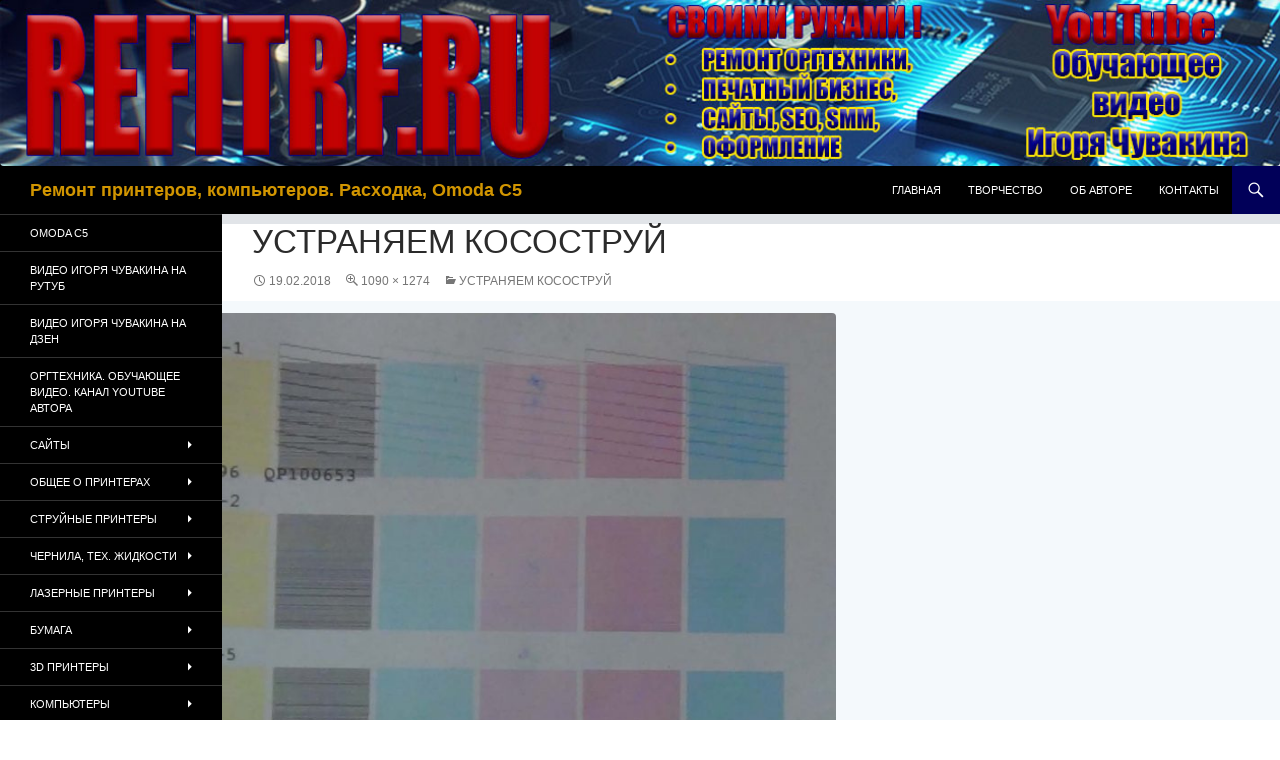

--- FILE ---
content_type: text/html; charset=UTF-8
request_url: https://refitrf.ru/ustranyaem-kosostruj.html/ustranyaem-kosostruj
body_size: 17799
content:
<!DOCTYPE html>
<!--[if IE 7]>
<html class="ie ie7" lang="ru-RU" prefix="og: https://ogp.me/ns#">
<![endif]-->
<!--[if IE 8]>
<html class="ie ie8" lang="ru-RU" prefix="og: https://ogp.me/ns#">
<![endif]-->
<!--[if !(IE 7) & !(IE 8)]><!-->
<html lang="ru-RU" prefix="og: https://ogp.me/ns#">
<!--<![endif]-->
<head>
<title>Устраняем косоструй | Ремонт принтеров, компьютеров. Расходка, Omoda C5</title>
	<meta charset="UTF-8">
	<meta name="viewport" content="width=device-width">
	
	<link rel="profile" href="https://gmpg.org/xfn/11">
	<link rel="pingback" href="https://refitrf.ru/xmlrpc.php">
	<!--[if lt IE 9]>
	<script src="https://refitrf.ru/wp-content/themes/twentyfourteen/js/html5.js?ver=3.7.0"></script>
	<![endif]-->
		<style>img:is([sizes="auto" i], [sizes^="auto," i]) { contain-intrinsic-size: 3000px 1500px }</style>
	
<!-- SEO от Rank Math - https://rankmath.com/ -->
<meta name="description" content="Косоструй, внешний вид на тесте режимов печати из printHelp"/>
<meta name="robots" content="follow, index, max-snippet:-1, max-video-preview:-1, max-image-preview:large"/>
<link rel="canonical" href="https://refitrf.ru/ustranyaem-kosostruj.html/ustranyaem-kosostruj" />
<meta property="og:locale" content="ru_RU" />
<meta property="og:type" content="article" />
<meta property="og:title" content="Устраняем косоструй | Ремонт принтеров, компьютеров. Расходка, Omoda C5" />
<meta property="og:description" content="Косоструй, внешний вид на тесте режимов печати из printHelp" />
<meta property="og:url" content="https://refitrf.ru/ustranyaem-kosostruj.html/ustranyaem-kosostruj" />
<meta property="og:site_name" content="Ремонт принтеров, компьютеров. Расходные материалы." />
<meta property="og:updated_time" content="2018-02-19T10:05:05+05:00" />
<meta property="fb:admins" content="100002186521935" />
<meta property="og:image" content="https://refitrf.ru/wp-content/uploads/Kosostruj_1.jpg" />
<meta property="og:image:secure_url" content="https://refitrf.ru/wp-content/uploads/Kosostruj_1.jpg" />
<meta property="og:image:width" content="1090" />
<meta property="og:image:height" content="1274" />
<meta property="og:image:alt" content="Косоструй. Тест режимов печати" />
<meta property="og:image:type" content="image/jpeg" />
<meta name="twitter:card" content="summary_large_image" />
<meta name="twitter:title" content="Устраняем косоструй | Ремонт принтеров, компьютеров. Расходка, Omoda C5" />
<meta name="twitter:description" content="Косоструй, внешний вид на тесте режимов печати из printHelp" />
<meta name="twitter:image" content="https://refitrf.ru/wp-content/uploads/Kosostruj_1.jpg" />
<script type="application/ld+json" class="rank-math-schema">{"@context":"https://schema.org","@graph":[{"@type":"BreadcrumbList","@id":"https://refitrf.ru/ustranyaem-kosostruj.html/ustranyaem-kosostruj#breadcrumb","itemListElement":[{"@type":"ListItem","position":"1","item":{"@id":"https://refitrf.ru","name":"Home"}},{"@type":"ListItem","position":"2","item":{"@id":"https://refitrf.ru/category/strujnye-printery","name":"\u0421\u0442\u0440\u0443\u0439\u043d\u044b\u0435 \u043f\u0440\u0438\u043d\u0442\u0435\u0440\u044b"}},{"@type":"ListItem","position":"3","item":{"@id":"https://refitrf.ru/category/strujnye-printery/remont-obsluzhivanie","name":"\u0420\u0435\u043c\u043e\u043d\u0442, \u043e\u0431\u0441\u043b\u0443\u0436\u0438\u0432\u0430\u043d\u0438\u0435"}},{"@type":"ListItem","position":"4","item":{"@id":"https://refitrf.ru/ustranyaem-kosostruj.html","name":"\u0423\u0441\u0442\u0440\u0430\u043d\u044f\u0435\u043c \u043a\u043e\u0441\u043e\u0441\u0442\u0440\u0443\u0439"}},{"@type":"ListItem","position":"5","item":{"@id":"https://refitrf.ru/ustranyaem-kosostruj.html/ustranyaem-kosostruj","name":"\u0423\u0441\u0442\u0440\u0430\u043d\u044f\u0435\u043c \u043a\u043e\u0441\u043e\u0441\u0442\u0440\u0443\u0439"}}]}]}</script>
<!-- /Rank Math WordPress SEO плагин -->

<link rel='dns-prefetch' href='//yastatic.net' />
<link rel="alternate" type="application/rss+xml" title="Ремонт принтеров, компьютеров. Расходка, Omoda C5 &raquo; Лента" href="https://refitrf.ru/feed" />
<link rel="alternate" type="application/rss+xml" title="Ремонт принтеров, компьютеров. Расходка, Omoda C5 &raquo; Лента комментариев" href="https://refitrf.ru/comments/feed" />
<script>
window._wpemojiSettings = {"baseUrl":"https:\/\/s.w.org\/images\/core\/emoji\/16.0.1\/72x72\/","ext":".png","svgUrl":"https:\/\/s.w.org\/images\/core\/emoji\/16.0.1\/svg\/","svgExt":".svg","source":{"concatemoji":"https:\/\/refitrf.ru\/wp-includes\/js\/wp-emoji-release.min.js?ver=6.8.3"}};
/*! This file is auto-generated */
!function(s,n){var o,i,e;function c(e){try{var t={supportTests:e,timestamp:(new Date).valueOf()};sessionStorage.setItem(o,JSON.stringify(t))}catch(e){}}function p(e,t,n){e.clearRect(0,0,e.canvas.width,e.canvas.height),e.fillText(t,0,0);var t=new Uint32Array(e.getImageData(0,0,e.canvas.width,e.canvas.height).data),a=(e.clearRect(0,0,e.canvas.width,e.canvas.height),e.fillText(n,0,0),new Uint32Array(e.getImageData(0,0,e.canvas.width,e.canvas.height).data));return t.every(function(e,t){return e===a[t]})}function u(e,t){e.clearRect(0,0,e.canvas.width,e.canvas.height),e.fillText(t,0,0);for(var n=e.getImageData(16,16,1,1),a=0;a<n.data.length;a++)if(0!==n.data[a])return!1;return!0}function f(e,t,n,a){switch(t){case"flag":return n(e,"\ud83c\udff3\ufe0f\u200d\u26a7\ufe0f","\ud83c\udff3\ufe0f\u200b\u26a7\ufe0f")?!1:!n(e,"\ud83c\udde8\ud83c\uddf6","\ud83c\udde8\u200b\ud83c\uddf6")&&!n(e,"\ud83c\udff4\udb40\udc67\udb40\udc62\udb40\udc65\udb40\udc6e\udb40\udc67\udb40\udc7f","\ud83c\udff4\u200b\udb40\udc67\u200b\udb40\udc62\u200b\udb40\udc65\u200b\udb40\udc6e\u200b\udb40\udc67\u200b\udb40\udc7f");case"emoji":return!a(e,"\ud83e\udedf")}return!1}function g(e,t,n,a){var r="undefined"!=typeof WorkerGlobalScope&&self instanceof WorkerGlobalScope?new OffscreenCanvas(300,150):s.createElement("canvas"),o=r.getContext("2d",{willReadFrequently:!0}),i=(o.textBaseline="top",o.font="600 32px Arial",{});return e.forEach(function(e){i[e]=t(o,e,n,a)}),i}function t(e){var t=s.createElement("script");t.src=e,t.defer=!0,s.head.appendChild(t)}"undefined"!=typeof Promise&&(o="wpEmojiSettingsSupports",i=["flag","emoji"],n.supports={everything:!0,everythingExceptFlag:!0},e=new Promise(function(e){s.addEventListener("DOMContentLoaded",e,{once:!0})}),new Promise(function(t){var n=function(){try{var e=JSON.parse(sessionStorage.getItem(o));if("object"==typeof e&&"number"==typeof e.timestamp&&(new Date).valueOf()<e.timestamp+604800&&"object"==typeof e.supportTests)return e.supportTests}catch(e){}return null}();if(!n){if("undefined"!=typeof Worker&&"undefined"!=typeof OffscreenCanvas&&"undefined"!=typeof URL&&URL.createObjectURL&&"undefined"!=typeof Blob)try{var e="postMessage("+g.toString()+"("+[JSON.stringify(i),f.toString(),p.toString(),u.toString()].join(",")+"));",a=new Blob([e],{type:"text/javascript"}),r=new Worker(URL.createObjectURL(a),{name:"wpTestEmojiSupports"});return void(r.onmessage=function(e){c(n=e.data),r.terminate(),t(n)})}catch(e){}c(n=g(i,f,p,u))}t(n)}).then(function(e){for(var t in e)n.supports[t]=e[t],n.supports.everything=n.supports.everything&&n.supports[t],"flag"!==t&&(n.supports.everythingExceptFlag=n.supports.everythingExceptFlag&&n.supports[t]);n.supports.everythingExceptFlag=n.supports.everythingExceptFlag&&!n.supports.flag,n.DOMReady=!1,n.readyCallback=function(){n.DOMReady=!0}}).then(function(){return e}).then(function(){var e;n.supports.everything||(n.readyCallback(),(e=n.source||{}).concatemoji?t(e.concatemoji):e.wpemoji&&e.twemoji&&(t(e.twemoji),t(e.wpemoji)))}))}((window,document),window._wpemojiSettings);
</script>
<link rel='stylesheet' id='social-likes-classic-css' href='https://refitrf.ru/wp-content/plugins/easy-vkontakte-connect/css/social-likes_classic.css?ver=6.8.3' media='all' />
<link rel='stylesheet' id='twentyfourteen-jetpack-css' href='https://refitrf.ru/wp-content/plugins/jetpack/modules/theme-tools/compat/twentyfourteen.css?ver=14.6' media='all' />
<style id='wp-emoji-styles-inline-css'>

	img.wp-smiley, img.emoji {
		display: inline !important;
		border: none !important;
		box-shadow: none !important;
		height: 1em !important;
		width: 1em !important;
		margin: 0 0.07em !important;
		vertical-align: -0.1em !important;
		background: none !important;
		padding: 0 !important;
	}
</style>
<link rel='stylesheet' id='wp-block-library-css' href='https://refitrf.ru/wp-includes/css/dist/block-library/style.min.css?ver=6.8.3' media='all' />
<style id='wp-block-library-theme-inline-css'>
.wp-block-audio :where(figcaption){color:#555;font-size:13px;text-align:center}.is-dark-theme .wp-block-audio :where(figcaption){color:#ffffffa6}.wp-block-audio{margin:0 0 1em}.wp-block-code{border:1px solid #ccc;border-radius:4px;font-family:Menlo,Consolas,monaco,monospace;padding:.8em 1em}.wp-block-embed :where(figcaption){color:#555;font-size:13px;text-align:center}.is-dark-theme .wp-block-embed :where(figcaption){color:#ffffffa6}.wp-block-embed{margin:0 0 1em}.blocks-gallery-caption{color:#555;font-size:13px;text-align:center}.is-dark-theme .blocks-gallery-caption{color:#ffffffa6}:root :where(.wp-block-image figcaption){color:#555;font-size:13px;text-align:center}.is-dark-theme :root :where(.wp-block-image figcaption){color:#ffffffa6}.wp-block-image{margin:0 0 1em}.wp-block-pullquote{border-bottom:4px solid;border-top:4px solid;color:currentColor;margin-bottom:1.75em}.wp-block-pullquote cite,.wp-block-pullquote footer,.wp-block-pullquote__citation{color:currentColor;font-size:.8125em;font-style:normal;text-transform:uppercase}.wp-block-quote{border-left:.25em solid;margin:0 0 1.75em;padding-left:1em}.wp-block-quote cite,.wp-block-quote footer{color:currentColor;font-size:.8125em;font-style:normal;position:relative}.wp-block-quote:where(.has-text-align-right){border-left:none;border-right:.25em solid;padding-left:0;padding-right:1em}.wp-block-quote:where(.has-text-align-center){border:none;padding-left:0}.wp-block-quote.is-large,.wp-block-quote.is-style-large,.wp-block-quote:where(.is-style-plain){border:none}.wp-block-search .wp-block-search__label{font-weight:700}.wp-block-search__button{border:1px solid #ccc;padding:.375em .625em}:where(.wp-block-group.has-background){padding:1.25em 2.375em}.wp-block-separator.has-css-opacity{opacity:.4}.wp-block-separator{border:none;border-bottom:2px solid;margin-left:auto;margin-right:auto}.wp-block-separator.has-alpha-channel-opacity{opacity:1}.wp-block-separator:not(.is-style-wide):not(.is-style-dots){width:100px}.wp-block-separator.has-background:not(.is-style-dots){border-bottom:none;height:1px}.wp-block-separator.has-background:not(.is-style-wide):not(.is-style-dots){height:2px}.wp-block-table{margin:0 0 1em}.wp-block-table td,.wp-block-table th{word-break:normal}.wp-block-table :where(figcaption){color:#555;font-size:13px;text-align:center}.is-dark-theme .wp-block-table :where(figcaption){color:#ffffffa6}.wp-block-video :where(figcaption){color:#555;font-size:13px;text-align:center}.is-dark-theme .wp-block-video :where(figcaption){color:#ffffffa6}.wp-block-video{margin:0 0 1em}:root :where(.wp-block-template-part.has-background){margin-bottom:0;margin-top:0;padding:1.25em 2.375em}
</style>
<style id='classic-theme-styles-inline-css'>
/*! This file is auto-generated */
.wp-block-button__link{color:#fff;background-color:#32373c;border-radius:9999px;box-shadow:none;text-decoration:none;padding:calc(.667em + 2px) calc(1.333em + 2px);font-size:1.125em}.wp-block-file__button{background:#32373c;color:#fff;text-decoration:none}
</style>
<link rel='stylesheet' id='mediaelement-css' href='https://refitrf.ru/wp-includes/js/mediaelement/mediaelementplayer-legacy.min.css?ver=4.2.17' media='all' />
<link rel='stylesheet' id='wp-mediaelement-css' href='https://refitrf.ru/wp-includes/js/mediaelement/wp-mediaelement.min.css?ver=6.8.3' media='all' />
<style id='jetpack-sharing-buttons-style-inline-css'>
.jetpack-sharing-buttons__services-list{display:flex;flex-direction:row;flex-wrap:wrap;gap:0;list-style-type:none;margin:5px;padding:0}.jetpack-sharing-buttons__services-list.has-small-icon-size{font-size:12px}.jetpack-sharing-buttons__services-list.has-normal-icon-size{font-size:16px}.jetpack-sharing-buttons__services-list.has-large-icon-size{font-size:24px}.jetpack-sharing-buttons__services-list.has-huge-icon-size{font-size:36px}@media print{.jetpack-sharing-buttons__services-list{display:none!important}}.editor-styles-wrapper .wp-block-jetpack-sharing-buttons{gap:0;padding-inline-start:0}ul.jetpack-sharing-buttons__services-list.has-background{padding:1.25em 2.375em}
</style>
<style id='global-styles-inline-css'>
:root{--wp--preset--aspect-ratio--square: 1;--wp--preset--aspect-ratio--4-3: 4/3;--wp--preset--aspect-ratio--3-4: 3/4;--wp--preset--aspect-ratio--3-2: 3/2;--wp--preset--aspect-ratio--2-3: 2/3;--wp--preset--aspect-ratio--16-9: 16/9;--wp--preset--aspect-ratio--9-16: 9/16;--wp--preset--color--black: #000;--wp--preset--color--cyan-bluish-gray: #abb8c3;--wp--preset--color--white: #fff;--wp--preset--color--pale-pink: #f78da7;--wp--preset--color--vivid-red: #cf2e2e;--wp--preset--color--luminous-vivid-orange: #ff6900;--wp--preset--color--luminous-vivid-amber: #fcb900;--wp--preset--color--light-green-cyan: #7bdcb5;--wp--preset--color--vivid-green-cyan: #00d084;--wp--preset--color--pale-cyan-blue: #8ed1fc;--wp--preset--color--vivid-cyan-blue: #0693e3;--wp--preset--color--vivid-purple: #9b51e0;--wp--preset--color--green: #24890d;--wp--preset--color--dark-gray: #2b2b2b;--wp--preset--color--medium-gray: #767676;--wp--preset--color--light-gray: #f5f5f5;--wp--preset--gradient--vivid-cyan-blue-to-vivid-purple: linear-gradient(135deg,rgba(6,147,227,1) 0%,rgb(155,81,224) 100%);--wp--preset--gradient--light-green-cyan-to-vivid-green-cyan: linear-gradient(135deg,rgb(122,220,180) 0%,rgb(0,208,130) 100%);--wp--preset--gradient--luminous-vivid-amber-to-luminous-vivid-orange: linear-gradient(135deg,rgba(252,185,0,1) 0%,rgba(255,105,0,1) 100%);--wp--preset--gradient--luminous-vivid-orange-to-vivid-red: linear-gradient(135deg,rgba(255,105,0,1) 0%,rgb(207,46,46) 100%);--wp--preset--gradient--very-light-gray-to-cyan-bluish-gray: linear-gradient(135deg,rgb(238,238,238) 0%,rgb(169,184,195) 100%);--wp--preset--gradient--cool-to-warm-spectrum: linear-gradient(135deg,rgb(74,234,220) 0%,rgb(151,120,209) 20%,rgb(207,42,186) 40%,rgb(238,44,130) 60%,rgb(251,105,98) 80%,rgb(254,248,76) 100%);--wp--preset--gradient--blush-light-purple: linear-gradient(135deg,rgb(255,206,236) 0%,rgb(152,150,240) 100%);--wp--preset--gradient--blush-bordeaux: linear-gradient(135deg,rgb(254,205,165) 0%,rgb(254,45,45) 50%,rgb(107,0,62) 100%);--wp--preset--gradient--luminous-dusk: linear-gradient(135deg,rgb(255,203,112) 0%,rgb(199,81,192) 50%,rgb(65,88,208) 100%);--wp--preset--gradient--pale-ocean: linear-gradient(135deg,rgb(255,245,203) 0%,rgb(182,227,212) 50%,rgb(51,167,181) 100%);--wp--preset--gradient--electric-grass: linear-gradient(135deg,rgb(202,248,128) 0%,rgb(113,206,126) 100%);--wp--preset--gradient--midnight: linear-gradient(135deg,rgb(2,3,129) 0%,rgb(40,116,252) 100%);--wp--preset--font-size--small: 13px;--wp--preset--font-size--medium: 20px;--wp--preset--font-size--large: 36px;--wp--preset--font-size--x-large: 42px;--wp--preset--spacing--20: 0.44rem;--wp--preset--spacing--30: 0.67rem;--wp--preset--spacing--40: 1rem;--wp--preset--spacing--50: 1.5rem;--wp--preset--spacing--60: 2.25rem;--wp--preset--spacing--70: 3.38rem;--wp--preset--spacing--80: 5.06rem;--wp--preset--shadow--natural: 6px 6px 9px rgba(0, 0, 0, 0.2);--wp--preset--shadow--deep: 12px 12px 50px rgba(0, 0, 0, 0.4);--wp--preset--shadow--sharp: 6px 6px 0px rgba(0, 0, 0, 0.2);--wp--preset--shadow--outlined: 6px 6px 0px -3px rgba(255, 255, 255, 1), 6px 6px rgba(0, 0, 0, 1);--wp--preset--shadow--crisp: 6px 6px 0px rgba(0, 0, 0, 1);}:where(.is-layout-flex){gap: 0.5em;}:where(.is-layout-grid){gap: 0.5em;}body .is-layout-flex{display: flex;}.is-layout-flex{flex-wrap: wrap;align-items: center;}.is-layout-flex > :is(*, div){margin: 0;}body .is-layout-grid{display: grid;}.is-layout-grid > :is(*, div){margin: 0;}:where(.wp-block-columns.is-layout-flex){gap: 2em;}:where(.wp-block-columns.is-layout-grid){gap: 2em;}:where(.wp-block-post-template.is-layout-flex){gap: 1.25em;}:where(.wp-block-post-template.is-layout-grid){gap: 1.25em;}.has-black-color{color: var(--wp--preset--color--black) !important;}.has-cyan-bluish-gray-color{color: var(--wp--preset--color--cyan-bluish-gray) !important;}.has-white-color{color: var(--wp--preset--color--white) !important;}.has-pale-pink-color{color: var(--wp--preset--color--pale-pink) !important;}.has-vivid-red-color{color: var(--wp--preset--color--vivid-red) !important;}.has-luminous-vivid-orange-color{color: var(--wp--preset--color--luminous-vivid-orange) !important;}.has-luminous-vivid-amber-color{color: var(--wp--preset--color--luminous-vivid-amber) !important;}.has-light-green-cyan-color{color: var(--wp--preset--color--light-green-cyan) !important;}.has-vivid-green-cyan-color{color: var(--wp--preset--color--vivid-green-cyan) !important;}.has-pale-cyan-blue-color{color: var(--wp--preset--color--pale-cyan-blue) !important;}.has-vivid-cyan-blue-color{color: var(--wp--preset--color--vivid-cyan-blue) !important;}.has-vivid-purple-color{color: var(--wp--preset--color--vivid-purple) !important;}.has-black-background-color{background-color: var(--wp--preset--color--black) !important;}.has-cyan-bluish-gray-background-color{background-color: var(--wp--preset--color--cyan-bluish-gray) !important;}.has-white-background-color{background-color: var(--wp--preset--color--white) !important;}.has-pale-pink-background-color{background-color: var(--wp--preset--color--pale-pink) !important;}.has-vivid-red-background-color{background-color: var(--wp--preset--color--vivid-red) !important;}.has-luminous-vivid-orange-background-color{background-color: var(--wp--preset--color--luminous-vivid-orange) !important;}.has-luminous-vivid-amber-background-color{background-color: var(--wp--preset--color--luminous-vivid-amber) !important;}.has-light-green-cyan-background-color{background-color: var(--wp--preset--color--light-green-cyan) !important;}.has-vivid-green-cyan-background-color{background-color: var(--wp--preset--color--vivid-green-cyan) !important;}.has-pale-cyan-blue-background-color{background-color: var(--wp--preset--color--pale-cyan-blue) !important;}.has-vivid-cyan-blue-background-color{background-color: var(--wp--preset--color--vivid-cyan-blue) !important;}.has-vivid-purple-background-color{background-color: var(--wp--preset--color--vivid-purple) !important;}.has-black-border-color{border-color: var(--wp--preset--color--black) !important;}.has-cyan-bluish-gray-border-color{border-color: var(--wp--preset--color--cyan-bluish-gray) !important;}.has-white-border-color{border-color: var(--wp--preset--color--white) !important;}.has-pale-pink-border-color{border-color: var(--wp--preset--color--pale-pink) !important;}.has-vivid-red-border-color{border-color: var(--wp--preset--color--vivid-red) !important;}.has-luminous-vivid-orange-border-color{border-color: var(--wp--preset--color--luminous-vivid-orange) !important;}.has-luminous-vivid-amber-border-color{border-color: var(--wp--preset--color--luminous-vivid-amber) !important;}.has-light-green-cyan-border-color{border-color: var(--wp--preset--color--light-green-cyan) !important;}.has-vivid-green-cyan-border-color{border-color: var(--wp--preset--color--vivid-green-cyan) !important;}.has-pale-cyan-blue-border-color{border-color: var(--wp--preset--color--pale-cyan-blue) !important;}.has-vivid-cyan-blue-border-color{border-color: var(--wp--preset--color--vivid-cyan-blue) !important;}.has-vivid-purple-border-color{border-color: var(--wp--preset--color--vivid-purple) !important;}.has-vivid-cyan-blue-to-vivid-purple-gradient-background{background: var(--wp--preset--gradient--vivid-cyan-blue-to-vivid-purple) !important;}.has-light-green-cyan-to-vivid-green-cyan-gradient-background{background: var(--wp--preset--gradient--light-green-cyan-to-vivid-green-cyan) !important;}.has-luminous-vivid-amber-to-luminous-vivid-orange-gradient-background{background: var(--wp--preset--gradient--luminous-vivid-amber-to-luminous-vivid-orange) !important;}.has-luminous-vivid-orange-to-vivid-red-gradient-background{background: var(--wp--preset--gradient--luminous-vivid-orange-to-vivid-red) !important;}.has-very-light-gray-to-cyan-bluish-gray-gradient-background{background: var(--wp--preset--gradient--very-light-gray-to-cyan-bluish-gray) !important;}.has-cool-to-warm-spectrum-gradient-background{background: var(--wp--preset--gradient--cool-to-warm-spectrum) !important;}.has-blush-light-purple-gradient-background{background: var(--wp--preset--gradient--blush-light-purple) !important;}.has-blush-bordeaux-gradient-background{background: var(--wp--preset--gradient--blush-bordeaux) !important;}.has-luminous-dusk-gradient-background{background: var(--wp--preset--gradient--luminous-dusk) !important;}.has-pale-ocean-gradient-background{background: var(--wp--preset--gradient--pale-ocean) !important;}.has-electric-grass-gradient-background{background: var(--wp--preset--gradient--electric-grass) !important;}.has-midnight-gradient-background{background: var(--wp--preset--gradient--midnight) !important;}.has-small-font-size{font-size: var(--wp--preset--font-size--small) !important;}.has-medium-font-size{font-size: var(--wp--preset--font-size--medium) !important;}.has-large-font-size{font-size: var(--wp--preset--font-size--large) !important;}.has-x-large-font-size{font-size: var(--wp--preset--font-size--x-large) !important;}
:where(.wp-block-post-template.is-layout-flex){gap: 1.25em;}:where(.wp-block-post-template.is-layout-grid){gap: 1.25em;}
:where(.wp-block-columns.is-layout-flex){gap: 2em;}:where(.wp-block-columns.is-layout-grid){gap: 2em;}
:root :where(.wp-block-pullquote){font-size: 1.5em;line-height: 1.6;}
</style>
<link rel='stylesheet' id='cptch_stylesheet-css' href='https://refitrf.ru/wp-content/plugins/captcha/css/front_end_style.css?ver=4.4.5' media='all' />
<link rel='stylesheet' id='dashicons-css' href='https://refitrf.ru/wp-includes/css/dashicons.min.css?ver=6.8.3' media='all' />
<link rel='stylesheet' id='cptch_desktop_style-css' href='https://refitrf.ru/wp-content/plugins/captcha/css/desktop_style.css?ver=4.4.5' media='all' />
<link rel='stylesheet' id='justifiedGallery-css' href='https://refitrf.ru/wp-content/plugins/collage-gallery/inc/justified-gallery/justifiedGallery.min.css?ver=6.8.3' media='all' />
<link rel='stylesheet' id='photoswipe-css' href='https://refitrf.ru/wp-content/plugins/collage-gallery/inc/photoswipe/photoswipe.css?ver=6.8.3' media='all' />
<link rel='stylesheet' id='photoswipe-default-skin-css' href='https://refitrf.ru/wp-content/plugins/collage-gallery/inc/photoswipe/default-skin/default-skin.css?ver=6.8.3' media='all' />
<link rel='stylesheet' id='ppress-frontend-css' href='https://refitrf.ru/wp-content/plugins/wp-user-avatar/assets/css/frontend.min.css?ver=4.15.25' media='all' />
<link rel='stylesheet' id='ppress-flatpickr-css' href='https://refitrf.ru/wp-content/plugins/wp-user-avatar/assets/flatpickr/flatpickr.min.css?ver=4.15.25' media='all' />
<link rel='stylesheet' id='ppress-select2-css' href='https://refitrf.ru/wp-content/plugins/wp-user-avatar/assets/select2/select2.min.css?ver=6.8.3' media='all' />
<link rel='stylesheet' id='evc-share-style-css' href='https://refitrf.ru/wp-content/plugins/easy-vkontakte-connect/css/style-share.css?ver=6.8.3' media='all' />
<link rel='stylesheet' id='genericons-css' href='https://refitrf.ru/wp-content/plugins/jetpack/_inc/genericons/genericons/genericons.css?ver=3.1' media='all' />
<link rel='stylesheet' id='twentyfourteen-style-css' href='https://refitrf.ru/wp-content/themes/twentyfourteen/style.css?ver=20231107' media='all' />
<link rel='stylesheet' id='twentyfourteen-block-style-css' href='https://refitrf.ru/wp-content/themes/twentyfourteen/css/blocks.css?ver=20230630' media='all' />
<!--[if lt IE 9]>
<link rel='stylesheet' id='twentyfourteen-ie-css' href='https://refitrf.ru/wp-content/themes/twentyfourteen/css/ie.css?ver=20140711' media='all' />
<![endif]-->
<style id='akismet-widget-style-inline-css'>

			.a-stats {
				--akismet-color-mid-green: #357b49;
				--akismet-color-white: #fff;
				--akismet-color-light-grey: #f6f7f7;

				max-width: 350px;
				width: auto;
			}

			.a-stats * {
				all: unset;
				box-sizing: border-box;
			}

			.a-stats strong {
				font-weight: 600;
			}

			.a-stats a.a-stats__link,
			.a-stats a.a-stats__link:visited,
			.a-stats a.a-stats__link:active {
				background: var(--akismet-color-mid-green);
				border: none;
				box-shadow: none;
				border-radius: 8px;
				color: var(--akismet-color-white);
				cursor: pointer;
				display: block;
				font-family: -apple-system, BlinkMacSystemFont, 'Segoe UI', 'Roboto', 'Oxygen-Sans', 'Ubuntu', 'Cantarell', 'Helvetica Neue', sans-serif;
				font-weight: 500;
				padding: 12px;
				text-align: center;
				text-decoration: none;
				transition: all 0.2s ease;
			}

			/* Extra specificity to deal with TwentyTwentyOne focus style */
			.widget .a-stats a.a-stats__link:focus {
				background: var(--akismet-color-mid-green);
				color: var(--akismet-color-white);
				text-decoration: none;
			}

			.a-stats a.a-stats__link:hover {
				filter: brightness(110%);
				box-shadow: 0 4px 12px rgba(0, 0, 0, 0.06), 0 0 2px rgba(0, 0, 0, 0.16);
			}

			.a-stats .count {
				color: var(--akismet-color-white);
				display: block;
				font-size: 1.5em;
				line-height: 1.4;
				padding: 0 13px;
				white-space: nowrap;
			}
		
</style>
<script src="https://refitrf.ru/wp-includes/js/jquery/jquery.min.js?ver=3.7.1" id="jquery-core-js"></script>
<script src="https://refitrf.ru/wp-includes/js/jquery/jquery-migrate.min.js?ver=3.4.1" id="jquery-migrate-js"></script>
<script src="https://refitrf.ru/wp-content/plugins/easy-vkontakte-connect/js/jquery.cookie.js" id="jquery.cookie-js"></script>
<script src="https://refitrf.ru/wp-content/plugins/collage-gallery/inc/justified-gallery/jquery.justifiedGallery.min.js?ver=6.8.3" id="justifiedGallery-js"></script>
<script src="https://refitrf.ru/wp-content/plugins/wp-user-avatar/assets/flatpickr/flatpickr.min.js?ver=4.15.25" id="ppress-flatpickr-js"></script>
<script src="https://refitrf.ru/wp-content/plugins/wp-user-avatar/assets/select2/select2.min.js?ver=4.15.25" id="ppress-select2-js"></script>
<script src="//yastatic.net/share/share.js?ver=6.8.3" id="ya-share-js"></script>
<script src="https://refitrf.ru/wp-content/themes/twentyfourteen/js/keyboard-image-navigation.js?ver=20150120" id="twentyfourteen-keyboard-image-navigation-js"></script>
<script src="https://refitrf.ru/wp-content/themes/twentyfourteen/js/functions.js?ver=20230526" id="twentyfourteen-script-js" defer data-wp-strategy="defer"></script>
<link rel="https://api.w.org/" href="https://refitrf.ru/wp-json/" /><link rel="alternate" title="JSON" type="application/json" href="https://refitrf.ru/wp-json/wp/v2/media/1324" /><link rel="EditURI" type="application/rsd+xml" title="RSD" href="https://refitrf.ru/xmlrpc.php?rsd" />
<link rel='shortlink' href='https://refitrf.ru/?p=1324' />
<link rel="alternate" title="oEmbed (JSON)" type="application/json+oembed" href="https://refitrf.ru/wp-json/oembed/1.0/embed?url=https%3A%2F%2Frefitrf.ru%2Fustranyaem-kosostruj.html%2Fustranyaem-kosostruj" />
<link rel="alternate" title="oEmbed (XML)" type="text/xml+oembed" href="https://refitrf.ru/wp-json/oembed/1.0/embed?url=https%3A%2F%2Frefitrf.ru%2Fustranyaem-kosostruj.html%2Fustranyaem-kosostruj&#038;format=xml" />
		<style type="text/css" id="twentyfourteen-header-css">
				.site-title a {
			color: #d19500;
		}
		</style>
		<style id="custom-background-css">
body.custom-background { background-color: #ffffff; }
</style>
	<link rel="icon" href="https://refitrf.ru/wp-content/uploads/cropped-logo_refitrf_clear_red_-32x32.png" sizes="32x32" />
<link rel="icon" href="https://refitrf.ru/wp-content/uploads/cropped-logo_refitrf_clear_red_-192x192.png" sizes="192x192" />
<link rel="apple-touch-icon" href="https://refitrf.ru/wp-content/uploads/cropped-logo_refitrf_clear_red_-180x180.png" />
<meta name="msapplication-TileImage" content="https://refitrf.ru/wp-content/uploads/cropped-logo_refitrf_clear_red_-270x270.png" />
<style type="text/css">.collage_gallery:before, .collage_gallery:after { content: ""; display: table; clear:both; } .collage_gallery { display:block; max-width: 100%; margin-bottom:20px; display:none; } .collage_img_wrap { height: auto; max-width: 100%; margin-bottom:20px; } .collage_img_wrap img { border: 0 none; vertical-align: middle; height: auto; max-width: 100%; } .collage_img_wrap span { font-size:11px; } .ug-social-data { display: flex; flex-direction: row; justify-content: flex-start; } .ug-social-data > * { display: inline-block; white-space: nowrap; padding-right: 10px; } .ug-social-data div:last-child { padding-right: 0; } .ug-spacer { flex-grow: 1; }</style>	<script type="text/javascript">

		var ugDefaults = {
			rowHeight: 120,
			maxRowHeight: 0,
						lastRow: 'nojustify',
			fixedHeight: false,
			captions: true,
			margins: 1,
			border: -1					};

	</script>
	<meta property="vk:app_id" content="5197539" /><style type="text/css">
    #overlay-sidebar {
      width: 380px;
      margin: 0 0 0 -190px;
    }
    #slide-sidebar {
      width: 380px;
      right:-423px; // width + 43px
      bottom: 20px;
    }
  </style><script type="text/javascript">
    var VKWidgetsGroup = [];
    var VKWidgetsComments = [];
    var VKWidgetsPolls = [];
    var VKWidgetsSubscribe = [];
    var VKWidgetsContactUs = [];
    var VKWidgetsCommunityMessages = [];
    var VKWidgets = [];
    
    var vkUnLock = [];
    var subscribeCookieExpires = 1;
    
    if (typeof ajaxurl == "undefined")
      ajaxurl = "https://refitrf.ru/wp-admin/admin-ajax.php";
  
    oTimeout = 5000;
    oScreens = 0.75;
    oCookieExpires = 365;
    oAction = "timeout";
    oSensitivity = 20;
    oTop = "40px";

    sTimeout = 5000;
    sScreens = 0.75;
    sCookieExpires = 365;
    sAction = "scroll";
    sSensitivity = 20;
    sSpeed = 800;
        
  </script><script type="text/javascript">evc_post_id = 1324;</script>		<style id="wp-custom-css">
			.site,
.site-header {
max-width: 100%;
	}
#site-header img {
	 width: 100%; }

.widget {
	text-align: center;}

.content-sidebar .widget .widget-title {
    border-top: 0 solid #000;
	    color: #2b2b2b;
    font-size: 16px;
    font-weight: 900;
    margin: 0 0 18px;
    padding-top: 7px;
    text-transform: uppercase;
}

.header-main {
    padding-right: 0;
}

.site-content .entry-header,
.site-content .entry-content,
.site-content .entry-summary,
.site-content .entry-meta,
.page-content {
	margin: 0 auto;
	max-width: 1600px;
}

.site-description {
    display: none;
    }

.site-content .entry-content, .site-content .entry-summary, .page-content {
    background-color: #f4f9fc;
    border-radius: 0 0 5px 5px;
    padding: 12px 10px 0;
}

img {
	-ms-interpolation-mode: bicubic;
	border: medium none;
	border-radius: 4px;
	vertical-align: middle;
}


.content-area, .content-sidebar {
    padding-top: 10px;
}


.comments-area, .image-navigation, .page-header, .page-content, .post-navigation, .site-content .entry-header, .site-content .entry-content, .site-content .entry-summary, .site-content footer.entry-meta {
    padding-right: 20px;
    padding-left: 20px;
}

.search-toggle {
    background-color: #010059;
    }




		</style>
		
<!-- Styles cached and displayed inline for speed. Generated by http://stylesplugin.com -->
<style type="text/css" id="styles-plugin-css">
.styles #page{background-color:#e1e4e8}.styles .search-toggle:hover{background-color:#001bcc}.styles .primary-navigation ul ul,.styles .primary-navigation ul ul a:hover,.styles .primary-navigation ul ul li.focus > a,.styles .primary-navigation li:hover > a,.styles .primary-navigation li > a:hover,.styles .primary-navigation li.focus > a,.styles .primary-navigation li.focus > a{background-color:#010059}.styles .site-navigation .current-menu-item > a,.styles .site-navigation .current-menu-ancestor > a,.styles .site-navigation .current_page_item > a,.styles .site-navigation .current_page_ancestor > a{color:#fff600!important}.styles #secondary .secondary-navigation li:hover > a,.styles .secondary-navigation li.focus > a{color:#fff}.styles .secondary-navigation ul ul,.styles .secondary-navigation ul ul a:hover,.styles .secondary-navigation ul ul li.focus > a,.styles .secondary-navigation li:hover > a,.styles .secondary-navigation li > a:hover,.styles .secondary-navigation li.focus > a,.styles .secondary-navigation li.focus > a{background-color:#010059}.styles .secondary-navigation li li a{background-color:#110f59}.styles .secondary-navigation ul ul a:hover,.styles .secondary-navigation ul ul li.focus > a{background-color:#211f59}.styles .content-sidebar .widget-title{font-size:18px}
</style>
						
</head>

<body class="attachment wp-singular attachment-template-default single single-attachment postid-1324 attachmentid-1324 attachment-jpeg custom-background wp-embed-responsive wp-theme-twentyfourteen styles header-image full-width singular">
<div id="page" class="hfeed site">
		<div id="site-header">
		<a href="https://refitrf.ru/" rel="home">
			<img src="https://refitrf.ru/wp-content/uploads/heder_1.jpg" width="1260" height="163" alt="Ремонт принтеров, компьютеров. Расходка, Omoda C5" srcset="https://refitrf.ru/wp-content/uploads/heder_1.jpg 1260w, https://refitrf.ru/wp-content/uploads/heder_1-150x19.jpg 150w, https://refitrf.ru/wp-content/uploads/heder_1-300x39.jpg 300w, https://refitrf.ru/wp-content/uploads/heder_1-768x99.jpg 768w, https://refitrf.ru/wp-content/uploads/heder_1-1024x132.jpg 1024w" sizes="(max-width: 1260px) 100vw, 1260px" decoding="async" fetchpriority="high" />		</a>
	</div>
	
	<header id="masthead" class="site-header">
		<div class="header-main">
			<h1 class="site-title"><a href="https://refitrf.ru/" rel="home">Ремонт принтеров, компьютеров. Расходка, Omoda C5</a></h1>

			<div class="search-toggle">
				<a href="#search-container" class="screen-reader-text" aria-expanded="false" aria-controls="search-container">
					Поиск				</a>
			</div>

			<nav id="primary-navigation" class="site-navigation primary-navigation">
				<button class="menu-toggle">Основное меню</button>
				<a class="screen-reader-text skip-link" href="#content">
					Перейти к содержимому				</a>
				<div class="menu-top-menu-container"><ul id="primary-menu" class="nav-menu"><li id="menu-item-58" class="menu-item menu-item-type-custom menu-item-object-custom menu-item-home menu-item-58"><a href="https://refitrf.ru">Главная</a></li>
<li id="menu-item-57" class="menu-item menu-item-type-post_type menu-item-object-page menu-item-57"><a href="https://refitrf.ru/creative-html">Творчество</a></li>
<li id="menu-item-53" class="menu-item menu-item-type-post_type menu-item-object-page menu-item-53"><a href="https://refitrf.ru/autror-html">Об авторе</a></li>
<li id="menu-item-120" class="menu-item menu-item-type-post_type menu-item-object-page menu-item-120"><a href="https://refitrf.ru/contacts">Контакты</a></li>
</ul></div>			</nav>
		</div>

		<div id="search-container" class="search-box-wrapper hide">
			<div class="search-box">
				<form role="search" method="get" class="search-form" action="https://refitrf.ru/">
				<label>
					<span class="screen-reader-text">Найти:</span>
					<input type="search" class="search-field" placeholder="Поиск&hellip;" value="" name="s" />
				</label>
				<input type="submit" class="search-submit" value="Поиск" />
			</form>			</div>
		</div>
	</header><!-- #masthead -->

	<div id="main" class="site-main">

	<section id="primary" class="content-area image-attachment">
		<div id="content" class="site-content" role="main">

			<article id="post-1324" class="post-1324 attachment type-attachment status-inherit hentry">
			<header class="entry-header">
				<h1 class="entry-title">Устраняем косоструй</h1>
				<div class="entry-meta">

					<span class="entry-date"><time class="entry-date" datetime="2018-02-19T09:48:55+05:00">19.02.2018</time></span>

					<span class="full-size-link"><a href="https://refitrf.ru/wp-content/uploads/Kosostruj_1.jpg">1090 &times; 1274</a></span>

					<span class="parent-post-link"><a href="https://refitrf.ru/ustranyaem-kosostruj.html" rel="gallery">Устраняем косоструй</a></span>
									</div><!-- .entry-meta -->
			</header><!-- .entry-header -->

			<div class="entry-content">
				<div class="entry-attachment">
					<div class="attachment">
						<a href="https://refitrf.ru/ustranyaem-kosostruj.html/ustranyaem-kosostruj-2" rel="attachment"><img width="693" height="810" src="https://refitrf.ru/wp-content/uploads/Kosostruj_1.jpg" class="attachment-810x810 size-810x810" alt="Косоструй. Тест режимов печати" decoding="async" srcset="https://refitrf.ru/wp-content/uploads/Kosostruj_1.jpg 1090w, https://refitrf.ru/wp-content/uploads/Kosostruj_1-128x150.jpg 128w, https://refitrf.ru/wp-content/uploads/Kosostruj_1-257x300.jpg 257w, https://refitrf.ru/wp-content/uploads/Kosostruj_1-768x898.jpg 768w, https://refitrf.ru/wp-content/uploads/Kosostruj_1-876x1024.jpg 876w" sizes="(max-width: 693px) 100vw, 693px" /></a>					</div><!-- .attachment -->

									</div><!-- .entry-attachment -->

				<p>Косоструй, внешний вид на тесте режимов печати из printHelp</p>
<div class = "evc-social-likes" data-url="https://refitrf.ru/ustranyaem-kosostruj.html/ustranyaem-kosostruj"data-title="Устраняем косоструй" >
<div class="social-likes ">
<div class="facebook" title="Поделиться ссылкой на Фейсбуке">Facebook</div>
<div class="twitter" title="Поделиться ссылкой в Твиттере">Twitter</div>
<div class="vkontakte" title="Поделиться ссылкой во Вконтакте">Вконтакте</div>
<div class="plusone" title="Поделиться ссылкой в Гугл-плюсе">Google+</div>
</div>
</div>
				</div><!-- .entry-content -->
			</article><!-- #post-1324 -->

			<nav id="image-navigation" class="navigation image-navigation">
				<div class="nav-links">
								<a href='https://refitrf.ru/ustranyaem-kosostruj.html/ustranyaem-kosostruj-2'><div class="next-image">Следующее изображение</div></a>				</div><!-- .nav-links -->
			</nav><!-- #image-navigation -->

			
<div id="comments" class="comments-area">

	
	
</div><!-- #comments -->

		
		</div><!-- #content -->
	</section><!-- #primary -->

<div id="secondary">
		<h2 class="site-description">Сделай Сам!</h2>
	
		<nav class="navigation site-navigation secondary-navigation">
		<div class="menu-lefy-menu-container"><ul id="menu-lefy-menu" class="menu"><li id="menu-item-5008" class="menu-item menu-item-type-taxonomy menu-item-object-category menu-item-5008"><a href="https://refitrf.ru/category/omoda-c5" title="Всё об Omoda C5">Omoda C5</a></li>
<li id="menu-item-5009" class="menu-item menu-item-type-custom menu-item-object-custom menu-item-5009"><a href="https://rutube.ru/channel/47573490/">Видео Игоря Чувакина на РУТУБ</a></li>
<li id="menu-item-4927" class="menu-item menu-item-type-custom menu-item-object-custom menu-item-4927"><a href="https://dzen.ru/refitrf.ru" title="Обучающее видео Игоря Чувакина">Видео Игоря Чувакина на Дзен</a></li>
<li id="menu-item-729" class="menu-item menu-item-type-custom menu-item-object-custom menu-item-729"><a href="https://www.youtube.com/channel/UCsacyu-sslVj6k0jGyxRbOA" title="Видео Игоря Чувакина на Youtube">Оргтехника. Обучающее видео. Канал Youtube автора</a></li>
<li id="menu-item-41" class="menu-item menu-item-type-taxonomy menu-item-object-category menu-item-has-children menu-item-41"><a href="https://refitrf.ru/category/sajty" title="Всё, что связано с сайтами, домен, хостинг и т.д. Сайты своими руками">Сайты</a>
<ul class="sub-menu">
	<li id="menu-item-245" class="menu-item menu-item-type-taxonomy menu-item-object-category menu-item-245"><a href="https://refitrf.ru/category/sajty/delaem-sami" title="Сайты своими руками">Сделай Сам!</a></li>
	<li id="menu-item-42" class="menu-item menu-item-type-taxonomy menu-item-object-category menu-item-42"><a href="https://refitrf.ru/category/sajty/gotovye-dvizhki" title="Сайты на готовых cms">Готовые движки</a></li>
	<li id="menu-item-43" class="menu-item menu-item-type-taxonomy menu-item-object-category menu-item-43"><a href="https://refitrf.ru/category/sajty/programmirovanie" title="Программирование, всё, что с этим связано по теме &#171;Сайты&#187;">Программирование</a></li>
</ul>
</li>
<li id="menu-item-22" class="menu-item menu-item-type-taxonomy menu-item-object-category menu-item-has-children menu-item-22"><a href="https://refitrf.ru/category/obshhee-o-printerax" title="Все, что касается принтеров струйных и лазерных">Общее о принтерах</a>
<ul class="sub-menu">
	<li id="menu-item-23" class="menu-item menu-item-type-taxonomy menu-item-object-category menu-item-23"><a href="https://refitrf.ru/category/obshhee-o-printerax/vybiraem-printer" title="Как правильно подобрать принтер">Выбираем принтер</a></li>
	<li id="menu-item-40" class="menu-item menu-item-type-taxonomy menu-item-object-category menu-item-40"><a href="https://refitrf.ru/category/obshhee-o-printerax/pravilno-pechataem" title="Как правильно печатать на принтере">Правильно печатаем</a></li>
</ul>
</li>
<li id="menu-item-44" class="menu-item menu-item-type-taxonomy menu-item-object-category menu-item-has-children menu-item-44"><a href="https://refitrf.ru/category/strujnye-printery" title="Всё, что связано со струйными принтерами">Струйные принтеры</a>
<ul class="sub-menu">
	<li id="menu-item-46" class="menu-item menu-item-type-taxonomy menu-item-object-category menu-item-46"><a href="https://refitrf.ru/category/strujnye-printery/remont-obsluzhivanie" title="Ремонт струйных принтеров">Ремонт, обслуживание</a></li>
	<li id="menu-item-47" class="menu-item menu-item-type-taxonomy menu-item-object-category menu-item-47"><a href="https://refitrf.ru/category/strujnye-printery/sbrosy-schetchikov" title="Счетчики отработки, чипы и т.д.">Сбросы счетчиков</a></li>
	<li id="menu-item-45" class="menu-item menu-item-type-taxonomy menu-item-object-category menu-item-45"><a href="https://refitrf.ru/category/strujnye-printery/kartridzhi" title="Картриджи для струйных принтеров">Картриджи</a></li>
	<li id="menu-item-48" class="menu-item menu-item-type-taxonomy menu-item-object-category menu-item-48"><a href="https://refitrf.ru/category/strujnye-printery/snpch-pzk">СНПЧ, ПЗК</a></li>
	<li id="menu-item-49" class="menu-item menu-item-type-taxonomy menu-item-object-category menu-item-49"><a href="https://refitrf.ru/category/strujnye-printery/sublimacionnaya-pechat" title="Всё, что связано с сублимационной печатью и термопереносом">Сублимационная печать</a></li>
</ul>
</li>
<li id="menu-item-50" class="menu-item menu-item-type-taxonomy menu-item-object-category menu-item-has-children menu-item-50"><a href="https://refitrf.ru/category/chernila-tex-zhidkosti" title="Чернила, тех. жидкости для струйных принтеров">Чернила, тех. жидкости</a>
<ul class="sub-menu">
	<li id="menu-item-51" class="menu-item menu-item-type-taxonomy menu-item-object-category menu-item-51"><a href="https://refitrf.ru/category/chernila-tex-zhidkosti/chernila" title="Чернила для струйных принтеров">Чернила</a></li>
	<li id="menu-item-52" class="menu-item menu-item-type-taxonomy menu-item-object-category menu-item-52"><a href="https://refitrf.ru/category/chernila-tex-zhidkosti/chistyashhie-zhidkosti" title="Чистящие жидкости для струйных принтеров">Чистящие жидкости</a></li>
</ul>
</li>
<li id="menu-item-34" class="menu-item menu-item-type-taxonomy menu-item-object-category menu-item-has-children menu-item-34"><a href="https://refitrf.ru/category/lazernye-printery" title="Всё, что связано с лазерными принтерами">Лазерные принтеры</a>
<ul class="sub-menu">
	<li id="menu-item-36" class="menu-item menu-item-type-taxonomy menu-item-object-category menu-item-36"><a href="https://refitrf.ru/category/lazernye-printery/remont-obsluzhivanie-lazernye-printery" title="Ремонт и обслуживание лазерной техники">Ремонт, обслуживание</a></li>
	<li id="menu-item-35" class="menu-item menu-item-type-taxonomy menu-item-object-category menu-item-35"><a href="https://refitrf.ru/category/lazernye-printery/kartridzhi-lazernye-printery" title="Картриджи к лазерным принтерам, заправка, ремонт, решение задач">Картриджи</a></li>
</ul>
</li>
<li id="menu-item-28" class="menu-item menu-item-type-taxonomy menu-item-object-category menu-item-has-children menu-item-28"><a href="https://refitrf.ru/category/bumaga" title="Всё, что связано с бумагой для печати">Бумага</a>
<ul class="sub-menu">
	<li id="menu-item-29" class="menu-item menu-item-type-taxonomy menu-item-object-category menu-item-29"><a href="https://refitrf.ru/category/bumaga/ofisnaya" title="Офисная бумага для печати (лазерные принтеры и копиры)">Офисная</a></li>
	<li id="menu-item-30" class="menu-item menu-item-type-taxonomy menu-item-object-category menu-item-30"><a href="https://refitrf.ru/category/bumaga/fotobumaga" title="Фотобумага для струйных принтеров, обзоры и т.д.">Фотобумага</a></li>
</ul>
</li>
<li id="menu-item-24" class="menu-item menu-item-type-taxonomy menu-item-object-category menu-item-has-children menu-item-24"><a href="https://refitrf.ru/category/3d-printery" title="3D Принтеры, обзоры и т.д.">3D Принтеры</a>
<ul class="sub-menu">
	<li id="menu-item-25" class="menu-item menu-item-type-taxonomy menu-item-object-category menu-item-25"><a href="https://refitrf.ru/category/3d-printery/printery" title="3D Принтеры">Принтеры</a></li>
	<li id="menu-item-26" class="menu-item menu-item-type-taxonomy menu-item-object-category menu-item-26"><a href="https://refitrf.ru/category/3d-printery/rasxodnye-materialy" title="Расходные материалы для 3D принтеров">Расходные материалы</a></li>
	<li id="menu-item-27" class="menu-item menu-item-type-taxonomy menu-item-object-category menu-item-27"><a href="https://refitrf.ru/category/3d-printery/remont-obsluzhivanie-3d-printery" title="Ремонт, обслуживание 3D техники">Ремонт, обслуживание</a></li>
</ul>
</li>
<li id="menu-item-31" class="menu-item menu-item-type-taxonomy menu-item-object-category menu-item-has-children menu-item-31"><a href="https://refitrf.ru/category/kompyutery" title="Всё, что связано с компьютерами">Компьютеры</a>
<ul class="sub-menu">
	<li id="menu-item-32" class="menu-item menu-item-type-taxonomy menu-item-object-category menu-item-32"><a href="https://refitrf.ru/category/kompyutery/obshhee" title="Раздел общих необходимых знаний">Общее</a></li>
	<li id="menu-item-33" class="menu-item menu-item-type-taxonomy menu-item-object-category menu-item-33"><a href="https://refitrf.ru/category/kompyutery/remont" title="Ремонт компьютеров, обучение, статьи, видео">Ремонт</a></li>
</ul>
</li>
<li id="menu-item-389" class="menu-item menu-item-type-taxonomy menu-item-object-category menu-item-has-children menu-item-389"><a href="https://refitrf.ru/category/pechataem-sami" title="Как правильно напечатать, изготовить.">Печатаем Сами!</a>
<ul class="sub-menu">
	<li id="menu-item-390" class="menu-item menu-item-type-taxonomy menu-item-object-category menu-item-390"><a href="https://refitrf.ru/category/pechataem-sami/vsyakie-poleznosti" title="Как правильно напечатать, изготовить. Обучение, видео.">Всякие полезности</a></li>
</ul>
</li>
<li id="menu-item-924" class="menu-item menu-item-type-taxonomy menu-item-object-category menu-item-has-children menu-item-924"><a href="https://refitrf.ru/category/auto" title="Все о ремонте автомобилей">Авто</a>
<ul class="sub-menu">
	<li id="menu-item-925" class="menu-item menu-item-type-taxonomy menu-item-object-category menu-item-has-children menu-item-925"><a href="https://refitrf.ru/category/auto/honda" title="Все о ремонте автомобилей Honda">Honda</a>
	<ul class="sub-menu">
		<li id="menu-item-926" class="menu-item menu-item-type-taxonomy menu-item-object-category menu-item-926"><a href="https://refitrf.ru/category/auto/honda/cr-v" title="Все о ремонте автомобилей Honda CR-V">CR-V</a></li>
	</ul>
</li>
</ul>
</li>
<li id="menu-item-896" class="menu-item menu-item-type-taxonomy menu-item-object-category menu-item-has-children menu-item-896"><a href="https://refitrf.ru/category/bytovye-pribory-i-materialy" title="Статьи, обзоры, отзывы, советы о бытовых приборах, материалах">Бытовые приборы и материалы</a>
<ul class="sub-menu">
	<li id="menu-item-897" class="menu-item menu-item-type-taxonomy menu-item-object-category menu-item-897"><a href="https://refitrf.ru/category/bytovye-pribory-i-materialy/kuxnya" title="Все, что относится к кухне, включая оборудование и материалы">Кухня</a></li>
	<li id="menu-item-903" class="menu-item menu-item-type-taxonomy menu-item-object-category menu-item-903"><a href="https://refitrf.ru/category/bytovye-pribory-i-materialy/svet" title="Все, что связано с освещением, лампы, люстры и т.д.">Свет</a></li>
	<li id="menu-item-1010" class="menu-item menu-item-type-taxonomy menu-item-object-category menu-item-1010"><a href="https://refitrf.ru/category/bytovye-pribory-i-materialy/televizory-monitory" title="Ремонт телевизоров и мониторов">Телевизоры, мониторы</a></li>
	<li id="menu-item-1450" class="menu-item menu-item-type-taxonomy menu-item-object-category menu-item-1450"><a href="https://refitrf.ru/category/bytovye-pribory-i-materialy/elektrika" title="Все об электрике, ремонт, матреиалы">Электрика</a></li>
</ul>
</li>
</ul></div>	</nav>
	
		<div id="primary-sidebar" class="primary-sidebar widget-area" role="complementary">
		<aside id="ya_share-2" class="widget widget_ya_share"><h1 class="widget-title">Поделитесь:</h1><!--WP Ya.share--><div class="wp_ya_share" style="text-align:center;">
	<div id="yashare1"></div>
	<script type="text/javascript">
		<!--
		var yashareInstance1 = new Ya.share({
			element: "yashare1",
			
			l10n: "ru",
			theme: "default",
			elementStyle: {
				type: "none",  quickServices: ['facebook', 'gplus', 'liveinternet', 'linkedin', 'lj', 'moikrug', 'moimir', 'odnoklassniki', 'twitter', 'vkontakte', 'yazakladki']
			},
			popupStyle: {
				blocks: {'': ['facebook', 'gplus', 'liveinternet', 'linkedin', 'lj', 'moikrug', 'moimir', 'odnoklassniki', 'twitter', 'vkontakte', 'yazakladki']}
			}

		});
		//-->
	</script></div><!--/WP Ya.share--></aside>
		<aside id="recent-posts-2" class="widget widget_recent_entries">
		<h1 class="widget-title">Последние статьи:</h1><nav aria-label="Последние статьи:">
		<ul>
											<li>
					<a href="https://refitrf.ru/omoda-c5-nulevoe-to.html">Omoda C5. Нулевое ТО</a>
									</li>
											<li>
					<a href="https://refitrf.ru/printer-chernila-toner-kakie-vybrat.html">Принтер, чернила, тонер. Какие выбрать?</a>
									</li>
											<li>
					<a href="https://refitrf.ru/omoda-c10-prodolzhenie.html">Omoda C10. Продолжение</a>
									</li>
											<li>
					<a href="https://refitrf.ru/novaya-omoda-c10.html">Новая Omoda C10!</a>
									</li>
											<li>
					<a href="https://refitrf.ru/omoda-c5-ustanovka-datchika-tpms-davleniya-v-shinax.html">Omoda C5. Установка датчика TPMS давления в шинах</a>
									</li>
					</ul>

		</nav></aside><aside id="vk_group-2" class="widget vk_group"><h1 class="widget-title">Группа ВК</h1>
			<script type="text/javascript">
		        VKWidgetsGroup.push ({
		            element_id: "vk-widget-vk_group-2",
		            options: { mode: 1, wide: 0, width: 150, height: 300, color1: "FFFFFF", color2: "2B587A", color3: "5B7FA6" },
		            group_id: 81839614
		        });
	        </script>
            <div class = "vk_widget_group" id = "vk-widget-vk_group-2"></div>
        </aside>	</div><!-- #primary-sidebar -->
	</div><!-- #secondary -->

		</div><!-- #main -->

		<footer id="colophon" class="site-footer">

			
			<div class="site-info">
								<a href="https://inkrf.ru/">&copy; 2024 Игорь Чувакин. Все права защищены. При использовании материалов сайта, ссылка на сайт обязательна. refitRF.ru</a>
					<!-- Yandex.Metrika informer --> <a href="https://metrika.yandex.ru/stat/?id=28777626&amp;from=informer" target="_blank" rel="nofollow"><img src="https://informer.yandex.ru/informer/28777626/2_1_FFFFFFFF_EFEFEFFF_0_pageviews" style="width:80px; height:31px; border:0;" alt="Яндекс.Метрика" title="Яндекс.Метрика: данные за сегодня (просмотры)" /></a> <!-- /Yandex.Metrika informer --> <!-- Yandex.Metrika counter --> <script type="text/javascript" > (function(m,e,t,r,i,k,a){m[i]=m[i]||function(){(m[i].a=m[i].a||[]).push(arguments)}; m[i].l=1*new Date(); for (var j = 0; j < document.scripts.length; j++) {if (document.scripts[j].src === r) { return; }} k=e.createElement(t),a=e.getElementsByTagName(t)[0],k.async=1,k.src=r,a.parentNode.insertBefore(k,a)}) (window, document, "script", "https://mc.yandex.ru/metrika/tag.js", "ym"); ym(28777626, "init", { clickmap:true, trackLinks:true, accurateTrackBounce:true }); </script> <noscript><div><img src="https://mc.yandex.ru/watch/28777626" style="position:absolute; left:-9999px;" alt="" /></div></noscript> <!-- /Yandex.Metrika counter -->
<!-- Rating@Mail.ru counter -->
<script type="text/javascript">
var _tmr = window._tmr || (window._tmr = []);
_tmr.push({id: "2743237", type: "pageView", start: (new Date()).getTime()});
(function (d, w, id) {
  if (d.getElementById(id)) return;
  var ts = d.createElement("script"); ts.type = "text/javascript"; ts.async = true; ts.id = id;
  ts.src = (d.location.protocol == "https:" ? "https:" : "http:") + "//top-fwz1.mail.ru/js/code.js";
  var f = function () {var s = d.getElementsByTagName("script")[0]; s.parentNode.insertBefore(ts, s);};
  if (w.opera == "[object Opera]") { d.addEventListener("DOMContentLoaded", f, false); } else { f(); }
})(document, window, "topmailru-code");
</script><noscript><div style="position:absolute;left:-10000px;">
<img src="//top-fwz1.mail.ru/counter?id=2743237;js=na" style="border:0;" height="1" width="1" alt="Рейтинг@Mail.ru" />
</div></noscript>
<!-- //Rating@Mail.ru counter -->
<!-- Rating@Mail.ru logo -->
<a href="http://top.mail.ru/jump?from=2743237">
<img src="//top-fwz1.mail.ru/counter?id=2743237;t=479;l=1" 
style="border:0;" height="31" width="88" alt="Рейтинг@Mail.ru" /></a>
<!-- //Rating@Mail.ru logo -->
<!-- begin of Top100 code -->

<script id="top100Counter" type="text/javascript" src="http://counter.rambler.ru/top100.jcn?4406069"></script>
<noscript>
<a href="http://top100.rambler.ru/navi/4406069/">
<img src="http://counter.rambler.ru/top100.cnt?4406069" alt="Rambler's Top100" border="0" />
</a>

</noscript>
<!-- end of Top100 code -->

			</div><!-- .site-info -->
		</footer><!-- #colophon -->
	</div><!-- #page -->

	
<!-- Root element of PhotoSwipe. Must have class pswp. -->
<div class="pswp" tabindex="-1" role="dialog" aria-hidden="true">

  <!-- Background of PhotoSwipe. 
  Its a separate element as animating opacity is faster than rgba(). -->
  <div class="pswp__bg"></div>

  <!-- Slides wrapper with overflow:hidden. -->
  <div class="pswp__scroll-wrap">

    <!-- Container that holds slides. 
      PhotoSwipe keeps only 3 of them in the DOM to save memory.
      Dont modify these 3 pswp__item elements, data is added later on. -->
    <div class="pswp__container">
      <div class="pswp__item"></div>
      <div class="pswp__item"></div>
      <div class="pswp__item"></div>
    </div>

    <!-- Default (PhotoSwipeUI_Default) interface on top of sliding area. Can be changed. -->
    <div class="pswp__ui pswp__ui--hidden">

      <div class="pswp__top-bar">

        <!--  Controls are self-explanatory. Order can be changed. -->

        <div class="pswp__counter"></div>

        <button class="pswp__button pswp__button--close" title="Закрыть (Esc)"></button>

        <button class="pswp__button pswp__button--share" title="Поделиться"></button>

        <button class="pswp__button pswp__button--fs" title="Полный экран"></button>

        <button class="pswp__button pswp__button--zoom" title="Масштаб"></button>

        <!-- Preloader demo http://codepen.io/dimsemenov/pen/yyBWoR -->
        <!-- element will get class pswp__preloader--active when preloader is running -->
        <div class="pswp__preloader">
          <div class="pswp__preloader__icn">
            <div class="pswp__preloader__cut">
              <div class="pswp__preloader__donut"></div>
            </div>
          </div>
        </div>
        
      </div>

      <div class="pswp__share-modal pswp__share-modal--hidden pswp__single-tap">
        <div class="pswp__share-tooltip"></div> 
      </div>

      <button class="pswp__button pswp__button--arrow--left" title="Назад (стрелка влево)">
      </button>

      <button class="pswp__button pswp__button--arrow--right" title="Вперед (стрелка вправо)">
      </button>

      <div class="pswp__caption">
        <div class="pswp__caption__center"></div>
      </div>

    </div>

  </div>

</div>	<script type="text/javascript">

		jQuery(document).ready(function ($) {

			$('.ug').collageGallery();
		});

	</script>
	<script type="speculationrules">
{"prefetch":[{"source":"document","where":{"and":[{"href_matches":"\/*"},{"not":{"href_matches":["\/wp-*.php","\/wp-admin\/*","\/wp-content\/uploads\/*","\/wp-content\/*","\/wp-content\/plugins\/*","\/wp-content\/themes\/twentyfourteen\/*","\/*\\?(.+)"]}},{"not":{"selector_matches":"a[rel~=\"nofollow\"]"}},{"not":{"selector_matches":".no-prefetch, .no-prefetch a"}}]},"eagerness":"conservative"}]}
</script>
	<div id="vk_api_transport"></div>
	<script type="text/javascript">
		/* <![CDATA[ */
		function async_load(u, id) {
			if (!gid(id)) {
				s = "script", d = document,
					o = d.createElement(s);
				o.type = 'text/javascript';
				o.id = id;
				o.async = true;
				o.src = u;
				// Creating scripts on page
				x = d.getElementsByTagName(s)[0];
				x.parentNode.insertBefore(o, x);
			}
		}

		function gid(id) {
			return document.getElementById(id);
		}


		window.addEventListener('load', function () {
				async_load("//vk.com/js/api/openapi.js", "id-vkontakte");//vkontakte
			}
		);


		// Инициализация vkontakte
		window.vkAsyncInit = function () {
			//console.log(VKWidgetsLike);
			if (typeof VKWidgetsLike !== 'undefined' && VKWidgetsLike.length > 0) {
				for (index = 0; index < VKWidgetsLike.length; ++index) {
					VK.Widgets.Like(VKWidgetsLike[index].element_id, VKWidgetsLike[index].options);
				}
			}

			if (typeof VKWidgetsGroup !== 'undefined' && VKWidgetsGroup.length > 0) {
				for (index = 0; index < VKWidgetsGroup.length; ++index) {
					//console.log(VKWidgetsGroup);
					VK.Widgets.Group(VKWidgetsGroup[index].element_id, VKWidgetsGroup[index].options, VKWidgetsGroup[index].group_id);
				}

				VK.Observer.subscribe('widgets.groups.joined', function (n) {
					//console.log(VKWidgetsGroup[n - 1].group_id);

					var data = {
						action: 'evc_add_vk_widget_stats',
						gid: VKWidgetsGroup[n - 1].group_id,
						widget: 'group',
						waction: 'joined'
					};
					jQuery.ajax({
						url: ajaxurl,
						data: data,
						type: "POST",
						dataType: 'json'
					});

				});

				VK.Observer.subscribe('widgets.groups.leaved', function (n) {
					//console.log(VKWidgetsGroup[n - 1].group_id);

					var data = {
						action: 'evc_add_vk_widget_stats',
						gid: VKWidgetsGroup[n - 1].group_id,
						widget: 'group',
						waction: 'leaved'
					};
					jQuery.ajax({
						url: ajaxurl,
						data: data,
						type: "POST",
						dataType: 'json'
					});

				});
			}

				// console.log(VKWidgetsContactUs);
	// Contact Us
	if (typeof VKWidgetsContactUs !== 'undefined' ) {
	//console.log(VKWidgetsContactUs);

	for (index = 0; index < VKWidgetsContactUs.length; ++index) {
	VK.Widgets.ContactUs(
	VKWidgetsContactUs[index].element_id,
	VKWidgetsContactUs[index].options,
	VKWidgetsContactUs[index].owner_id
	);
	}
	}
		//console.log(VKWidgetsComments);
	// COMMENTS
	if (typeof VKWidgetsComments !== 'undefined' ) {
	//console.log(VKWidgetsComments);
	for (index = 0; index < VKWidgetsComments.length; ++index) {
	VK.Widgets.Comments(
	VKWidgetsComments[index].element_id,
	VKWidgetsComments[index].options,
	VKWidgetsComments[index].page_id
	);
	}
	
      evcCommentsRefresh = false;            
      var new_data = {
        post_id: evc_post_id,
        url: document.URL,
        widget_api_id: jQuery('meta[property="vk:app_id"]').attr('content'),
        action: 'evc_comments_refresh'
      };

      VK.Observer.subscribe('widgets.comments.new_comment', function(num, last_comment, date, sign, wID, n) {

        if ( typeof VKWidgetsComments[n - 1] !== 'undefined' && typeof VKWidgetsComments[n - 1].page_id !== 'undefined' ) 
          new_data.page_id = VKWidgetsComments[n - 1].page_id;
        else
          new_data.page_id = VKWidgetsComments[0].page_id;
        //console.log(new_data); //
        
        if (!evcCommentsRefresh) {
          evcCommentsRefresh = true;
          jQuery.ajax({
            url: ajaxurl,
            data: new_data,
            type:"POST",
            dataType: 'json',
            success: function(data) {
              //console.log(data); //
              evcCommentsRefresh = false;
            }
          }); 
        }
        
      });
      
      VK.Observer.subscribe('widgets.comments.delete_comment', function(num, last_comment, date, sign) {
        //console.log(date);
        
      });    
     
	}
	  //console.log(VKWidgetsPolls);
  // Polls
    if (typeof VKWidgetsPolls !== 'undefined' ) {
      //console.log(VKWidgetsPolls);
      for (index = 0; index < VKWidgetsPolls.length; ++index) {
        VK.Widgets.Poll(
          VKWidgetsPolls[index].element_id, 
          VKWidgetsPolls[index].options, 
          VKWidgetsPolls[index].poll_id
        );
      }
    
      evcCommentsRefresh = false;            
      var new_data = {
        post_id: evc_post_id,
        url: document.URL,
        widget_api_id: jQuery('meta[property="vk:app_id"]').attr('content'),
        action: 'evc_comments_refresh'
      };

      VK.Observer.subscribe('widgets.comments.new_comment', function(num, last_comment, date, sign, wID, n) {

        if ( typeof VKWidgetsComments[n - 1] !== 'undefined' && typeof VKWidgetsComments[n - 1].page_id !== 'undefined' ) 
          new_data.page_id = VKWidgetsComments[n - 1].page_id;
        else
          new_data.page_id = VKWidgetsComments[0].page_id;
        //console.log(new_data); //
        
        if (!evcCommentsRefresh) {
          evcCommentsRefresh = true;
          jQuery.ajax({
            url: ajaxurl,
            data: new_data,
            type:"POST",
            dataType: 'json',
            success: function(data) {
              //console.log(data); //
              evcCommentsRefresh = false;
            }
          }); 
        }
        
      });
      
      VK.Observer.subscribe('widgets.comments.delete_comment', function(num, last_comment, date, sign) {
        //console.log(date);
        
      });    
     
    
    }
	//console.log(VKWidgetsSubscribe);
	// Widget Subscribe
	if (typeof VKWidgetsSubscribe !== 'undefined' ) {

	var subscribeCookieExpires = 1; // !!!

	for (index = 0; index < VKWidgetsSubscribe.length; ++index) {
	VK.Widgets.Subscribe(
	VKWidgetsSubscribe[index].element_id,
	VKWidgetsSubscribe[index].options,
	VKWidgetsSubscribe[index].owner_id
	);
	}

	VK.Observer.subscribe('widgets.subscribed', function(n) {

	vkwidget = jQuery("#vkwidget" + n).parent();
	vkwidgetID = jQuery(vkwidget).attr('id');

	if (jQuery(vkwidget).hasClass('evc-vk-lock')) {
	console.log('Fire');
	//vkwidgetID = jQuery("#vkwidget" + n).parent().attr('id');
	subscribeObj = jQuery.grep(VKWidgetsSubscribe, function(e){ return e.element_id == vkwidgetID; });
	if (subscribeObj.length != 0) {
	o = subscribeObj[0].owner_id;
	if (jQuery.cookie('vkUnLock' + o) == 'undefined' || !jQuery.cookie('vkUnLock' + o) || jQuery.cookie('vkUnLock' + o) !=  subscribeObj[0].owner_id ) {
	jQuery.cookie('vkUnLock' + o, subscribeObj[0].owner_id, { expires: subscribeCookieExpires, path: '/' });
	}
	location.reload();
	}
	}
	});

	VK.Observer.subscribe('widgets.unsubscribed', function(n) {

	vkwidget = jQuery("#vkwidget" + n).parent();
	vkwidgetID = jQuery(vkwidget).attr('id');

	if (jQuery(vkwidget).hasClass('evc-vk-lock')) {
	console.log('Fire');
	subscribeObj = jQuery.grep(VKWidgetsSubscribe, function(e){ return e.element_id == vkwidgetID;});
	if (subscribeObj.length != 0) {
	o = subscribeObj[0].owner_id;
	if (jQuery.cookie('vkUnLock' + o) != 'undefined') {
	jQuery.removeCookie('vkUnLock' + o);
	}
	}
	}
	});


	}
			// console.log(VKWidgetsContactUs);
	// Contact Us
	if (typeof VKWidgetsCommunityMessages !== 'undefined') {
	console.log(VKWidgetsCommunityMessages);

	for (index = 0; index < VKWidgetsCommunityMessages.length; ++index) {
	VK.Widgets.CommunityMessages(
	VKWidgetsCommunityMessages[index].element_id,
	VKWidgetsCommunityMessages[index].group_id,
	VKWidgetsCommunityMessages[index].options
	);
	}
	}
		
		};

		/* ]]> */
	</script>	<script type="text/javascript">
		jQuery(document).ready(function ($) {

			if ($('.social-likes')) {

				$('.social-likes').each(function () {
					var p = $(this).parent();
					if (p.data('url')) {
						$(this).data({
							'url': p.data('url'),
							'title': p.data('title')
						});
					}

					if ($(this).find('.pinterest').length) {
						if (p.data('media')) {
							$($(this).find('.pinterest')[0]).data({
								'media': p.data('media')
							});
						}
						else
							$($(this).find('.pinterest')[0]).remove();
					}

				});

				$('.social-likes').socialLikes({
					zeroes: 0				});
			}

		});
	</script>
	<script src="https://refitrf.ru/wp-content/plugins/easy-vkontakte-connect/js/evc-share.js" id="evc-share-js"></script>
<script src="https://refitrf.ru/wp-content/plugins/easy-vkontakte-connect/js/social-likes.min.js?ver=3.0.4" id="social-likes-js"></script>
<script src="https://refitrf.ru/wp-content/plugins/collage-gallery/inc/photoswipe/photoswipe.min.js?ver=6.8.3" id="photoswipe-js"></script>
<script src="https://refitrf.ru/wp-content/plugins/collage-gallery/inc/photoswipe/photoswipe-ui-default.min.js?ver=6.8.3" id="photoswipe-ui-default-js"></script>
<script src="https://refitrf.ru/wp-content/plugins/collage-gallery/js/collage-gallery-photoswipe.js?ver=6.8.3" id="collage-gallery-photoswipe-js"></script>
<script src="https://refitrf.ru/wp-content/plugins/collage-gallery/js/collage-gallery.js?ver=6.8.3" id="collage-gallery-js"></script>
<script id="ppress-frontend-script-js-extra">
var pp_ajax_form = {"ajaxurl":"https:\/\/refitrf.ru\/wp-admin\/admin-ajax.php","confirm_delete":"\u0412\u044b \u0443\u0432\u0435\u0440\u0435\u043d\u044b?","deleting_text":"\u0423\u0434\u0430\u043b\u0435\u043d\u0438\u0435...","deleting_error":"\u041f\u0440\u043e\u0438\u0437\u043e\u0448\u043b\u0430 \u043e\u0448\u0438\u0431\u043a\u0430. \u041f\u043e\u0436\u0430\u043b\u0443\u0439\u0441\u0442\u0430, \u043f\u043e\u043f\u0440\u043e\u0431\u0443\u0439\u0442\u0435 \u0435\u0449\u0435 \u0440\u0430\u0437.","nonce":"50cb86279d","disable_ajax_form":"false","is_checkout":"0","is_checkout_tax_enabled":"0","is_checkout_autoscroll_enabled":"true"};
</script>
<script src="https://refitrf.ru/wp-content/plugins/wp-user-avatar/assets/js/frontend.min.js?ver=4.15.25" id="ppress-frontend-script-js"></script>
	<script type="text/javascript">
		/* <![CDATA[ */
		jQuery(document).ready(function ($) {

			if (typeof VKWidgetsComments !== 'undefined' && VKWidgetsComments.length && evc_post_id) {
				if ($('#vk-widget-' + evc_post_id).length) {
										if ($('#respond').length) {
						$('#respond form').hide();
						$('#respond').append($('#vk-widget-' + evc_post_id));
					}
									}

								cClose = false;
				if ($("#comments .comment-list").length) {
					$("#comments .comment-list").wrap('<div class = "evc-comments-wrap"></div>');

					docViewHeight = $(window).height();
					$(document).scroll(function () {
						var docViewTop = $(window).scrollTop();
						var elemTop = $('.evc-comments-wrap').offset().top;
						//var elemBottom = elemTop + $('.evc-comments-wrap').height();
						if (elemTop * 3 / 4 <= docViewTop && !cClose) {
							cClose = true;
							$(".evc-comments-wrap").animate({"height": 0}, 800);
							//console.log(elemTop + ' >= ' + docViewHeight+ '+'+ docViewTop);
						}
					});
				}
							}

			// Rresponsive VK Comments Widget Width
						if ($('.vk_widget_comments').length) {

				responsiveVkWidget();
				$(window).on('resize', function () {
					responsiveVkWidget();
				});
			}
			
			function responsiveVkWidget() {
				var vkParentWidth = parseInt($('.vk_widget_comments').parent().width());

				$('.vk_widget_comments, .vk_widget_comments iframe').css({
					width: vkParentWidth
				});
				$('.vk_widget_comments, .vk_widget_comments iframe').attr('width', vkParentWidth);
			}

			// END Rresponsive VK Comments Widget Width


		}); // End jQuery

		/* ]]> */
	</script></body>
</html>

<!-- Cached by WP-Optimize (gzip) - https://getwpo.com - Last modified: 15.12.2025 13:09 (UTC:5) -->


--- FILE ---
content_type: application/javascript
request_url: https://refitrf.ru/wp-content/plugins/collage-gallery/js/collage-gallery.js?ver=6.8.3
body_size: 547
content:
(function ($) {

    $.fn.collageGallery = function () {

        if (!$(this).length)
            return false;

        this.each(function (e) {
            var ugData = {};

            var ugSettings = $(this).data('ug');
            if (typeof ugSettings !== 'undefined') {
                ugData = $.extend({}, ugDefaults, ugSettings);
            }
            else
                ugData = ugDefaults;

            $(this).justifiedGallery(ugData);
            $(this).justifiedGallery().on('jg.complete', function (e) {
                captionsLineHeight($(this), ugData);
                //console.log('Complete');
            });

        });


        function captionsLineHeight(container, ugData) {
            var captions = container.find('.caption');
            if (captions) {
                var lineHeight = 0;

                $.each(captions, function () {

                    if (!lineHeight) {
                        var captionCSS = {
                            top: Math.round(parseInt($(this).css('padding-top'))) || 0,
                            bottom: Math.round(parseInt($(this).css('padding-bottom'))) || 0,
                            lineHeight: Math.round(parseInt($(this).css('line-height'))) || 0,
                            boxSizing: $(this).css('box-sizing') || ''
                        };

                        lineHeight = captionCSS.lineHeight * ugData.lineHeight;

                        if (captionCSS.boxSizing != 'content-box') {
                            lineHeight = lineHeight + captionCSS.top + captionCSS.bottom;
                        }

                        lineHeight = lineHeight + 'px';

                    }

                    $(this).css('max-height', lineHeight);


                });
            }
        }

    };
})(jQuery);